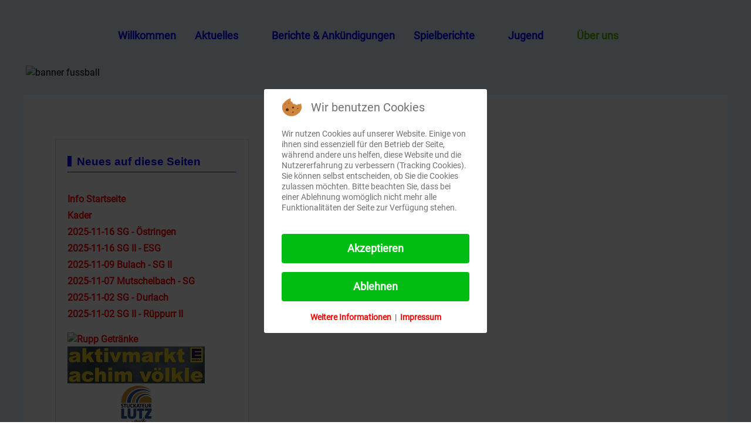

--- FILE ---
content_type: text/html; charset=utf-8
request_url: http://fussball.sg-stupferich.de/ueber-uns/kontakt
body_size: 10825
content:
<!DOCTYPE html>
<html lang="de-de" dir="ltr" data-bs-theme="light">


<head>
<script type="text/javascript">  (function(){    function blockCookies(disableCookies, disableLocal, disableSession){    if(disableCookies == 1){    if(!document.__defineGetter__){    Object.defineProperty(document, 'cookie',{    get: function(){ return ''; },    set: function(){ return true;}    });    }else{    var oldSetter = document.__lookupSetter__('cookie');    if(oldSetter) {    Object.defineProperty(document, 'cookie', {    get: function(){ return ''; },    set: function(v){    if(v.match(/reDimCookieHint\=/) || v.match(/92eceaf6a0699c7fdfb3b8beff47f260\=/)) {    oldSetter.call(document, v);    }    return true;    }    });    }    }    var cookies = document.cookie.split(';');    for (var i = 0; i < cookies.length; i++) {    var cookie = cookies[i];    var pos = cookie.indexOf('=');    var name = '';    if(pos > -1){    name = cookie.substr(0, pos);    }else{    name = cookie;    }    if(name.match(/reDimCookieHint/)) {    document.cookie = name + '=; expires=Thu, 01 Jan 1970 00:00:00 GMT';    }    }    }    if(disableLocal == 1){    window.localStorage.clear();    window.localStorage.__proto__ = Object.create(window.Storage.prototype);    window.localStorage.__proto__.setItem = function(){ return undefined; };    }    if(disableSession == 1){    window.sessionStorage.clear();    window.sessionStorage.__proto__ = Object.create(window.Storage.prototype);    window.sessionStorage.__proto__.setItem = function(){ return undefined; };    }    }    blockCookies(1,1,1);    }());    </script>


   <meta http-equiv="X-UA-Compatible" content="IE=edge" /><meta name="viewport" content="width=device-width, initial-scale=1" /><meta name="HandheldFriendly" content="true" /><meta name="mobile-web-app-capable" content="YES" /> <!-- document meta -->
   <meta charset="utf-8">
	<meta name="description" content="SG Stupferich, Abteilung Fussball">
	<meta name="generator" content="Joomla! - Open Source Content Management">
	<title>Kontakt</title>
	<link href="/ueber-uns/kontakt?format=feed&amp;type=rss" rel="alternate" type="application/rss+xml" title="Kontakt">
	<link href="/ueber-uns/kontakt?format=feed&amp;type=atom" rel="alternate" type="application/atom+xml" title="Kontakt">
<link href="/images/SG-total-240.png?a21087" rel="shortcut icon" type="image/png" sizes="any">
	<link href="https://use.fontawesome.com/releases/v7.0.0/css/all.css?a21087" rel="stylesheet">
	<link href="https://unpkg.com/lenis@1.3.8/dist/lenis.css?a21087" rel="stylesheet">
	<link href="/media/templates/site/tp_golf/css/compiled-9fc9e4b9fcc69b27e396533601594ca0.css?a21087" rel="stylesheet">
	<link href="/media/templates/site/tp_golf/css/compiled-c95c23dcba90a4ae662e38b7d0f884ff.css?a21087" rel="stylesheet">
	<link href="/media/vendor/joomla-custom-elements/css/joomla-alert.min.css?0.4.1" rel="stylesheet">
	<link href="/plugins/system/cookiehint/css/redimstyle.css?a21087" rel="stylesheet">
	<link href="/media/uikit4/css/uikit.min.css?a21087" rel="stylesheet">
	<link href="/media/plg_system_jcepro/site/css/content.min.css?86aa0286b6232c4a5b58f892ce080277" rel="stylesheet">
	<style>.sk-cube-grid{width:20px;height:20px;margin:0 auto}.sk-cube-grid .sk-cube{width:33.33%;height:33.33%;background-color:rgb(26, 164, 224);float:left;-webkit-animation:sk-cubeGridScaleDelay 1.3s infinite ease-in-out;animation:sk-cubeGridScaleDelay 1.3s infinite ease-in-out}.sk-cube-grid .sk-cube1{-webkit-animation-delay:.2s;animation-delay:.2s}.sk-cube-grid .sk-cube2{-webkit-animation-delay:.3s;animation-delay:.3s}.sk-cube-grid .sk-cube3{-webkit-animation-delay:.4s;animation-delay:.4s}.sk-cube-grid .sk-cube4{-webkit-animation-delay:.1s;animation-delay:.1s}.sk-cube-grid .sk-cube5{-webkit-animation-delay:.2s;animation-delay:.2s}.sk-cube-grid .sk-cube6{-webkit-animation-delay:.3s;animation-delay:.3s}.sk-cube-grid .sk-cube7{-webkit-animation-delay:0ms;animation-delay:0ms}.sk-cube-grid .sk-cube8{-webkit-animation-delay:.1s;animation-delay:.1s}.sk-cube-grid .sk-cube9{-webkit-animation-delay:.2s;animation-delay:.2s}@-webkit-keyframes sk-cubeGridScaleDelay{0%,100%,70%{-webkit-transform:scale3D(1,1,1);transform:scale3D(1,1,1)}35%{-webkit-transform:scale3D(0,0,1);transform:scale3D(0,0,1)}}@keyframes sk-cubeGridScaleDelay{0%,100%,70%{-webkit-transform:scale3D(1,1,1);transform:scale3D(1,1,1)}35%{-webkit-transform:scale3D(0,0,1);transform:scale3D(0,0,1)}}[data-bs-theme=dark] .sk-cube-grid .sk-cube{background-color:rgb(26, 164, 224);}#astroid-preloader{background:rgb(255, 255, 255);z-index: 99999;}[data-bs-theme=dark] #astroid-preloader{background:rgb(255, 255, 255);}</style>
	<style>@font-face { font-family: "Roboto"; src: url("http://fussball.sg-stupferich.de/media/templates/site/tp_golf/fonts/Roboto-Regular.ttf");}</style>
	<style>hr {border-top: 3px solid #0000ff}
#kader { 
    font-size: 10pt;
    line-height: 1.1em;}
h2 {font-style: italic;}
 a:link {
     color: red;
     font-weight: bold;
 }
 }

 a:visited {
     color: green;
 }

 a:hover {
     color: #00ff00;
     font-weight: bold;
 }</style>
	<style>#redim-cookiehint-modal {position: fixed; top: 0; bottom: 0; left: 0; right: 0; z-index: 99998; display: flex; justify-content : center; align-items : center;}</style>
<script src="/media/vendor/jquery/js/jquery.min.js?3.7.1"></script>
	<script type="application/json" class="joomla-script-options new">{"joomla.jtext":{"ERROR":"Fehler","MESSAGE":"Nachricht","NOTICE":"Hinweis","WARNING":"Warnung","JCLOSE":"Schließen","JOK":"OK","JOPEN":"Öffnen"},"system.paths":{"root":"","rootFull":"http:\/\/fussball.sg-stupferich.de\/","base":"","baseFull":"http:\/\/fussball.sg-stupferich.de\/"},"csrf.token":"ed3a077b5ed3dfb75ce4f31c08823b81","uikit4.defer":true}</script>
	<script src="/media/system/js/core.min.js?a3d8f8"></script>
	<script src="/media/vendor/webcomponentsjs/js/webcomponents-bundle.min.js?2.8.0" nomodule defer></script>
	<script src="/media/com_contact/js/contacts-list.min.js?f53819" type="module"></script>
	<script src="/media/astroid/js/jquery.easing.min.js?a21087"></script>
	<script src="/media/astroid/js/megamenu.min.js?a21087"></script>
	<script src="/media/astroid/js/jquery.hoverIntent.min.js?a21087"></script>
	<script src="/media/system/js/joomla-hidden-mail.min.js?80d9c7" type="module"></script>
	<script src="/media/astroid/js/offcanvas.min.js?a21087"></script>
	<script src="/media/astroid/js/mobilemenu.min.js?a21087"></script>
	<script src="https://unpkg.com/lenis@1.3.8/dist/lenis.min.js?a21087"></script>
	<script src="/media/vendor/bootstrap/js/button.min.js?5.3.8" type="module"></script>
	<script src="/media/vendor/bootstrap/js/carousel.min.js?5.3.8" type="module"></script>
	<script src="/media/vendor/bootstrap/js/collapse.min.js?5.3.8" type="module"></script>
	<script src="/media/vendor/bootstrap/js/dropdown.min.js?5.3.8" type="module"></script>
	<script src="/media/vendor/bootstrap/js/tab.min.js?5.3.8" type="module"></script>
	<script src="/media/astroid/js/script.min.js?a21087"></script>
	<script src="/media/system/js/messages.min.js?9a4811" type="module"></script>
	<script src="/media/uikit4/js/uikit.min.js?a21087"></script>
	<script src="/media/uikit4/js/uikit-icons.min.js?a21087"></script>
	<script>const initSmoothScrollingGSAP = () => {const lenis = new Lenis({duration: 0.367});lenis.on('scroll', ScrollTrigger.update);gsap.ticker.add((time)=>{lenis.raf(time * 1000)});gsap.ticker.lagSmoothing(0);};const initSmoothScrolling = () => {const lenis = new Lenis({duration: 0.367});function raf(time) {lenis.raf(time);requestAnimationFrame(raf);}requestAnimationFrame(raf);};if (typeof ScrollTrigger !== 'undefined') {initSmoothScrollingGSAP()} else {initSmoothScrolling()}</script>
	<script>var TEMPLATE_HASH = "89a3cdcc4f7b6fe11ee036f6606b82b7", ASTROID_COLOR_MODE ="light";</script>
 <!-- joomla head -->
    <!-- head styles -->
    <!-- head scripts -->
</head> <!-- document head -->

<body class="site astroid-framework com-contact view-category layout-default itemid-105 guest-user astroid-header-stacked-center kontakt-alias tp-style-14 de-DE ltr">
   <div id="astroid-preloader" class="d-flex align-items-center justify-content-center position-fixed top-0 start-0 bottom-0 end-0">
   <div class="sk-cube-grid"> <div class="sk-cube sk-cube1"></div><div class="sk-cube sk-cube2"></div><div class="sk-cube sk-cube3"></div><div class="sk-cube sk-cube4"></div><div class="sk-cube sk-cube5"></div><div class="sk-cube sk-cube6"></div><div class="sk-cube sk-cube7"></div><div class="sk-cube sk-cube8"></div><div class="sk-cube sk-cube9"></div></div></div><button type="button" title="Back to Top" id="astroid-backtotop" class="btn rounded hideonsm hideonxs" ><i class="fas fa-arrow-up"></i></button><!-- astroid container -->
<div class="astroid-container">
        <!-- astroid content -->
    <div class="astroid-content">
                <!-- astroid layout -->
        <div class="astroid-layout astroid-layout-boxed">
                        <!-- astroid wrapper -->
            <div class="astroid-wrapper">
                                <div class="astroid-section astroid-header-section" id="hs-i0r950axa"><div class="container"><div class="astroid-row row" id="ar-rruz47iv5"><div class="astroid-column col-lg-12 col-md-12 col-sm-12 col-12" id="ac-m3l819ab3"><div class="astroid-module-position" id="h-tmj7xjtce"><header id="astroid-header" class="astroid-header astroid-stacked-header astroid-stacked-center-header">
   <div class="d-flex">
      <div class="header-stacked-section d-flex justify-content-between flex-column w-100">
         <div class="w-100 d-flex justify-content-center"><div class="d-flex d-lg-none justify-content-start"><div class="header-mobilemenu-trigger burger-menu-button align-self-center" data-offcanvas="#astroid-mobilemenu" data-effect="mobilemenu-slide"><button aria-label="Mobile Menu Toggle" class="button" type="button"><span class="box"><span class="inner"><span class="visually-hidden">Mobile Menu Toggle</span></span></span></button></div></div>            <div class="min-w-30 d-lg-none"></div></div>                 <div data-megamenu data-megamenu-class=".has-megamenu" data-megamenu-content-class=".megamenu-container" data-dropdown-arrow="true" data-header-offset="true" data-transition-speed="300" data-megamenu-animation="fade" data-easing="linear" data-astroid-trigger="hover" data-megamenu-submenu-class=".nav-submenu" class="astroid-stacked-center-menu w-100 d-none d-lg-flex justify-content-center pt-3">
                     <nav class=" astroid-nav-wraper align-self-center px-2 d-none d-lg-block w-100" aria-label="stacked menu"><ul class="nav astroid-nav justify-content-center d-flex align-items-center"><li data-position="right" class="nav-item nav-item-id-376 nav-item-level-1"><!--menu link starts-->
<a href="/willkommen" title="Willkommen" class="as-menu-item nav-link-item-id-376 nav-link item-link-component item-level-1" data-drop-action="hover">
   <span class="nav-title">
                                          <span class="nav-title-text">Willkommen</span>                              </span>
   </a>
<!--menu link ends--></li><li data-position="right" class="nav-item nav-item-id-118 nav-item-level-1 nav-item-default nav-item-deeper nav-item-parent has-megamenu nav-item-dropdown"><!--menu link starts-->
<a href="/" title="Aktuelles" class="as-menu-item nav-link-item-id-118 nav-link megamenu-item-link item-link-component item-level-1" data-drop-action="hover">
   <span class="nav-title">
                                          <span class="nav-title-text">Aktuelles</span>                                                <i class="fas fa-chevron-down nav-item-caret"></i>
                  </span>
   </a>
<!--menu link ends--><div class="megamenu-container nav-submenu-container nav-item-level-1"><ul class="nav-submenu" style="width:250px"><li data-position="right" class="nav-item-submenu nav-item-id-377 nav-item-level-2"><!--menu link starts-->
<a href="https://www.sg-stupferich.de/doku/sportechos/Dezember%202023/" title="Das aktuelle Sportecho" class="as-menu-item nav-link-item-id-377 item-link-url item-level-2" target="_blank" rel="noopener noreferrer" data-drop-action="hover">
   <span class="nav-title">
                                          <span class="nav-title-text">Das aktuelle Sportecho</span>                              </span>
   </a>
<!--menu link ends--></li></ul></div></li><li data-position="right" class="nav-item nav-item-id-282 nav-item-level-1"><!--menu link starts-->
<a href="/berichte-ankuendigungen" title="Berichte &amp; Ankündigungen" class="as-menu-item nav-link-item-id-282 nav-link item-link-component item-level-1" data-drop-action="hover">
   <span class="nav-title">
                                          <span class="nav-title-text">Berichte &amp; Ankündigungen</span>                              </span>
   </a>
<!--menu link ends--></li><li data-position="right" class="nav-item nav-item-id-144 nav-item-level-1 nav-item-deeper nav-item-parent has-megamenu nav-item-dropdown"><!--menu link starts-->
<a href="#" title="Spielberichte" class="as-menu-item nav-link-item-id-144 nav-link megamenu-item-link item-link-url item-level-1" data-drop-action="hover">
   <span class="nav-title">
                                          <span class="nav-title-text">Spielberichte</span>                                                <i class="fas fa-chevron-down nav-item-caret"></i>
                  </span>
   </a>
<!--menu link ends--><div class="megamenu-container nav-submenu-container nav-item-level-1"><ul class="nav-submenu" style="width:320px"><li data-position="right" class="nav-item-submenu nav-item-id-113 nav-item-level-2"><!--menu link starts-->
<a href="/spielberichte/1-mannschaft" title="1. Mannschaft" class="as-menu-item nav-link-item-id-113 item-link-component item-level-2" data-drop-action="hover">
   <span class="nav-title">
                                          <span class="nav-title-text">1. Mannschaft</span>                              </span>
   </a>
<!--menu link ends--></li><li data-position="right" class="nav-item-submenu nav-item-id-114 nav-item-level-2"><!--menu link starts-->
<a href="/spielberichte/2-mannschaft" title="2. Mannschaft" class="as-menu-item nav-link-item-id-114 item-link-component item-level-2" data-drop-action="hover">
   <span class="nav-title">
                                          <span class="nav-title-text">2. Mannschaft</span>                              </span>
   </a>
<!--menu link ends--></li><li data-position="right" class="nav-item-submenu nav-item-id-127 nav-item-level-2"><!--menu link starts-->
<a href="/spielberichte/alte-herren" title="Alte Herren" class="as-menu-item nav-link-item-id-127 item-link-component item-level-2" data-drop-action="hover">
   <span class="nav-title">
                                          <span class="nav-title-text">Alte Herren</span>                              </span>
   </a>
<!--menu link ends--></li></ul></div></li><li data-position="right" class="nav-item nav-item-id-142 nav-item-level-1 nav-item-deeper nav-item-parent has-megamenu nav-item-dropdown"><!--menu link starts-->
<a href="#" title="Jugend" class="as-menu-item nav-link-item-id-142 nav-link megamenu-item-link item-link-url item-level-1" data-drop-action="hover">
   <span class="nav-title">
                                          <span class="nav-title-text">Jugend</span>                                                <i class="fas fa-chevron-down nav-item-caret"></i>
                  </span>
   </a>
<!--menu link ends--><div class="megamenu-container nav-submenu-container nav-item-level-1"><ul class="nav-submenu" style="width:320px"><li data-position="right" class="nav-item-submenu nav-item-id-116 nav-item-level-2"><!--menu link starts-->
<a href="/jugend/a-jugend" title="A-Jugend" class="as-menu-item nav-link-item-id-116 item-link-component item-level-2" data-drop-action="hover">
   <span class="nav-title">
                                          <span class="nav-title-text">A-Jugend</span>                              </span>
   </a>
<!--menu link ends--></li><li data-position="right" class="nav-item-submenu nav-item-id-117 nav-item-level-2"><!--menu link starts-->
<a href="/jugend/b-jugend" title="B-Jugend" class="as-menu-item nav-link-item-id-117 item-link-component item-level-2" data-drop-action="hover">
   <span class="nav-title">
                                          <span class="nav-title-text">B-Jugend</span>                              </span>
   </a>
<!--menu link ends--></li><li data-position="right" class="nav-item-submenu nav-item-id-121 nav-item-level-2"><!--menu link starts-->
<a href="/jugend/c-jugend" title="C-Jugend" class="as-menu-item nav-link-item-id-121 item-link-component item-level-2" data-drop-action="hover">
   <span class="nav-title">
                                          <span class="nav-title-text">C-Jugend</span>                              </span>
   </a>
<!--menu link ends--></li><li data-position="right" class="nav-item-submenu nav-item-id-122 nav-item-level-2"><!--menu link starts-->
<a href="/jugend/d-jugend" title="D-Jugend" class="as-menu-item nav-link-item-id-122 item-link-component item-level-2" data-drop-action="hover">
   <span class="nav-title">
                                          <span class="nav-title-text">D-Jugend</span>                              </span>
   </a>
<!--menu link ends--></li><li data-position="right" class="nav-item-submenu nav-item-id-123 nav-item-level-2"><!--menu link starts-->
<a href="/jugend/e-jugend" title="E-Jugend" class="as-menu-item nav-link-item-id-123 item-link-component item-level-2" data-drop-action="hover">
   <span class="nav-title">
                                          <span class="nav-title-text">E-Jugend</span>                              </span>
   </a>
<!--menu link ends--></li><li data-position="right" class="nav-item-submenu nav-item-id-124 nav-item-level-2"><!--menu link starts-->
<a href="/jugend/f-jugend" title="F-Jugend" class="as-menu-item nav-link-item-id-124 item-link-component item-level-2" data-drop-action="hover">
   <span class="nav-title">
                                          <span class="nav-title-text">F-Jugend</span>                              </span>
   </a>
<!--menu link ends--></li><li data-position="right" class="nav-item-submenu nav-item-id-125 nav-item-level-2"><!--menu link starts-->
<a href="/jugend/bambini" title="Bambini" class="as-menu-item nav-link-item-id-125 item-link-component item-level-2" data-drop-action="hover">
   <span class="nav-title">
                                          <span class="nav-title-text">Bambini</span>                              </span>
   </a>
<!--menu link ends--></li></ul></div></li><li data-position="right" class="nav-item nav-item-id-145 nav-item-level-1 nav-item-active nav-item-deeper nav-item-parent has-megamenu nav-item-dropdown"><!--menu link starts-->
<a href="#" title="Über uns" class="as-menu-item nav-link-item-id-145 nav-link active megamenu-item-link item-link-url item-level-1" data-drop-action="hover">
   <span class="nav-title">
                                          <span class="nav-title-text">Über uns</span>                                                <i class="fas fa-chevron-down nav-item-caret"></i>
                  </span>
   </a>
<!--menu link ends--><div class="megamenu-container nav-submenu-container nav-item-level-1"><ul class="nav-submenu" style="width:320px"><li data-position="right" class="nav-item-submenu nav-item-id-306 nav-item-level-2"><!--menu link starts-->
<a href="/ueber-uns/kader-aktuell" title="Kader - Aktuell" class="as-menu-item nav-link-item-id-306 item-link-component item-level-2" data-drop-action="hover">
   <span class="nav-title">
                                          <span class="nav-title-text">Kader - Aktuell</span>                              </span>
   </a>
<!--menu link ends--></li><li data-position="right" class="nav-item-submenu nav-item-id-305 nav-item-level-2"><!--menu link starts-->
<a href="/ueber-uns/abteilungsleitung" title="Abteilungsleitung" class="as-menu-item nav-link-item-id-305 item-link-component item-level-2" data-drop-action="hover">
   <span class="nav-title">
                                          <span class="nav-title-text">Abteilungsleitung</span>                              </span>
   </a>
<!--menu link ends--></li><li data-position="right" class="nav-item-submenu nav-item-id-459 nav-item-level-2"><!--menu link starts-->
<a href="/ueber-uns/schiedsrichter" title="Schiedsrichter " class="as-menu-item nav-link-item-id-459 item-link-component item-level-2" data-drop-action="hover">
   <span class="nav-title">
                                          <span class="nav-title-text">Schiedsrichter </span>                              </span>
   </a>
<!--menu link ends--></li><li data-position="right" class="nav-item-submenu nav-item-id-137 nav-item-level-2"><!--menu link starts-->
<a href="/ueber-uns/presseschau" title="Presseschau" class="as-menu-item nav-link-item-id-137 item-link-component item-level-2" data-drop-action="hover">
   <span class="nav-title">
                                          <span class="nav-title-text">Presseschau</span>                              </span>
   </a>
<!--menu link ends--></li><li data-position="right" class="nav-item-submenu nav-item-id-105 nav-item-level-2 nav-item-current nav-item-active"><!--menu link starts-->
<a href="/ueber-uns/kontakt" title="Kontakt" class="as-menu-item nav-link-item-id-105 active item-link-component item-level-2" data-drop-action="hover">
   <span class="nav-title">
                                          <span class="nav-title-text">Kontakt</span>                              </span>
   </a>
<!--menu link ends--></li><li data-position="right" class="nav-item-submenu nav-item-id-103 nav-item-level-2"><!--menu link starts-->
<a href="http://www.sg-stupferich.de" title="Zum Hauptverein" class="as-menu-item nav-link-item-id-103 item-link-url item-level-2" data-drop-action="hover">
   <span class="nav-title">
                                          <span class="nav-title-text">Zum Hauptverein</span>                              </span>
   </a>
<!--menu link ends--></li><li data-position="right" class="nav-item-submenu nav-item-id-153 nav-item-level-2"><!--menu link starts-->
<a href="/ueber-uns/archiv?catid[0]=14" title="Archiv " class="as-menu-item nav-link-item-id-153 item-link-component item-level-2" data-drop-action="hover">
   <span class="nav-title">
                                          <span class="nav-title-text">Archiv </span>                              </span>
   </a>
<!--menu link ends--></li></ul></div></li></ul></nav>                 </div>
                 <div class="w-100 header-block-item d-none d-lg-flex justify-content-center py-3"><img src="https://www.sg-stupferich.de/images/2025/SG_Stupferich_Kopf_Fussball.png" alt="banner fussball" float="right" width="100%" /></div>      </div>
   </div>
</header><!-- header starts -->
<header id="astroid-sticky-header" class="astroid-header astroid-header-sticky header-sticky-desktop header-static-mobile header-static-tablet d-none" data-megamenu data-megamenu-class=".has-megamenu" data-megamenu-content-class=".megamenu-container" data-dropdown-arrow="true" data-header-offset="true" data-transition-speed="300" data-megamenu-animation="fade" data-easing="linear" data-astroid-trigger="hover" data-megamenu-submenu-class=".nav-submenu">
   <div class="container d-flex flex-row justify-content-between">
      <div class="d-flex d-lg-none justify-content-start"><div class="header-mobilemenu-trigger burger-menu-button align-self-center" data-offcanvas="#astroid-mobilemenu" data-effect="mobilemenu-slide"><button aria-label="Mobile Menu Toggle" class="button" type="button"><span class="box"><span class="inner"><span class="visually-hidden">Mobile Menu Toggle</span></span></span></button></div></div>      <div class="header-left-section d-flex justify-content-start">
                                   </div>
                <div class="min-w-30 d-lg-none"></div>
            <div class="header-center-section d-none d-lg-flex justify-content-center flex-lg-grow-1"><nav class=" astroid-nav-wraper align-self-center px-3 d-none d-lg-block mx-auto" aria-label="sticky menu"><ul class="nav astroid-nav d-none d-lg-flex"><li data-position="right" class="nav-item nav-item-id-376 nav-item-level-1"><!--menu link starts-->
<a href="/willkommen" title="Willkommen" class="as-menu-item nav-link-item-id-376 nav-link item-link-component item-level-1" data-drop-action="hover">
   <span class="nav-title">
                                          <span class="nav-title-text">Willkommen</span>                              </span>
   </a>
<!--menu link ends--></li><li data-position="right" class="nav-item nav-item-id-118 nav-item-level-1 nav-item-default nav-item-deeper nav-item-parent has-megamenu nav-item-dropdown"><!--menu link starts-->
<a href="/" title="Aktuelles" class="as-menu-item nav-link-item-id-118 nav-link megamenu-item-link item-link-component item-level-1" data-drop-action="hover">
   <span class="nav-title">
                                          <span class="nav-title-text">Aktuelles</span>                                                <i class="fas fa-chevron-down nav-item-caret"></i>
                  </span>
   </a>
<!--menu link ends--><div class="megamenu-container nav-submenu-container nav-item-level-1"><ul class="nav-submenu" style="width:250px"><li data-position="right" class="nav-item-submenu nav-item-id-377 nav-item-level-2"><!--menu link starts-->
<a href="https://www.sg-stupferich.de/doku/sportechos/Dezember%202023/" title="Das aktuelle Sportecho" class="as-menu-item nav-link-item-id-377 item-link-url item-level-2" target="_blank" rel="noopener noreferrer" data-drop-action="hover">
   <span class="nav-title">
                                          <span class="nav-title-text">Das aktuelle Sportecho</span>                              </span>
   </a>
<!--menu link ends--></li></ul></div></li><li data-position="right" class="nav-item nav-item-id-282 nav-item-level-1"><!--menu link starts-->
<a href="/berichte-ankuendigungen" title="Berichte &amp; Ankündigungen" class="as-menu-item nav-link-item-id-282 nav-link item-link-component item-level-1" data-drop-action="hover">
   <span class="nav-title">
                                          <span class="nav-title-text">Berichte &amp; Ankündigungen</span>                              </span>
   </a>
<!--menu link ends--></li><li data-position="right" class="nav-item nav-item-id-144 nav-item-level-1 nav-item-deeper nav-item-parent has-megamenu nav-item-dropdown"><!--menu link starts-->
<a href="#" title="Spielberichte" class="as-menu-item nav-link-item-id-144 nav-link megamenu-item-link item-link-url item-level-1" data-drop-action="hover">
   <span class="nav-title">
                                          <span class="nav-title-text">Spielberichte</span>                                                <i class="fas fa-chevron-down nav-item-caret"></i>
                  </span>
   </a>
<!--menu link ends--><div class="megamenu-container nav-submenu-container nav-item-level-1"><ul class="nav-submenu" style="width:320px"><li data-position="right" class="nav-item-submenu nav-item-id-113 nav-item-level-2"><!--menu link starts-->
<a href="/spielberichte/1-mannschaft" title="1. Mannschaft" class="as-menu-item nav-link-item-id-113 item-link-component item-level-2" data-drop-action="hover">
   <span class="nav-title">
                                          <span class="nav-title-text">1. Mannschaft</span>                              </span>
   </a>
<!--menu link ends--></li><li data-position="right" class="nav-item-submenu nav-item-id-114 nav-item-level-2"><!--menu link starts-->
<a href="/spielberichte/2-mannschaft" title="2. Mannschaft" class="as-menu-item nav-link-item-id-114 item-link-component item-level-2" data-drop-action="hover">
   <span class="nav-title">
                                          <span class="nav-title-text">2. Mannschaft</span>                              </span>
   </a>
<!--menu link ends--></li><li data-position="right" class="nav-item-submenu nav-item-id-127 nav-item-level-2"><!--menu link starts-->
<a href="/spielberichte/alte-herren" title="Alte Herren" class="as-menu-item nav-link-item-id-127 item-link-component item-level-2" data-drop-action="hover">
   <span class="nav-title">
                                          <span class="nav-title-text">Alte Herren</span>                              </span>
   </a>
<!--menu link ends--></li></ul></div></li><li data-position="right" class="nav-item nav-item-id-142 nav-item-level-1 nav-item-deeper nav-item-parent has-megamenu nav-item-dropdown"><!--menu link starts-->
<a href="#" title="Jugend" class="as-menu-item nav-link-item-id-142 nav-link megamenu-item-link item-link-url item-level-1" data-drop-action="hover">
   <span class="nav-title">
                                          <span class="nav-title-text">Jugend</span>                                                <i class="fas fa-chevron-down nav-item-caret"></i>
                  </span>
   </a>
<!--menu link ends--><div class="megamenu-container nav-submenu-container nav-item-level-1"><ul class="nav-submenu" style="width:320px"><li data-position="right" class="nav-item-submenu nav-item-id-116 nav-item-level-2"><!--menu link starts-->
<a href="/jugend/a-jugend" title="A-Jugend" class="as-menu-item nav-link-item-id-116 item-link-component item-level-2" data-drop-action="hover">
   <span class="nav-title">
                                          <span class="nav-title-text">A-Jugend</span>                              </span>
   </a>
<!--menu link ends--></li><li data-position="right" class="nav-item-submenu nav-item-id-117 nav-item-level-2"><!--menu link starts-->
<a href="/jugend/b-jugend" title="B-Jugend" class="as-menu-item nav-link-item-id-117 item-link-component item-level-2" data-drop-action="hover">
   <span class="nav-title">
                                          <span class="nav-title-text">B-Jugend</span>                              </span>
   </a>
<!--menu link ends--></li><li data-position="right" class="nav-item-submenu nav-item-id-121 nav-item-level-2"><!--menu link starts-->
<a href="/jugend/c-jugend" title="C-Jugend" class="as-menu-item nav-link-item-id-121 item-link-component item-level-2" data-drop-action="hover">
   <span class="nav-title">
                                          <span class="nav-title-text">C-Jugend</span>                              </span>
   </a>
<!--menu link ends--></li><li data-position="right" class="nav-item-submenu nav-item-id-122 nav-item-level-2"><!--menu link starts-->
<a href="/jugend/d-jugend" title="D-Jugend" class="as-menu-item nav-link-item-id-122 item-link-component item-level-2" data-drop-action="hover">
   <span class="nav-title">
                                          <span class="nav-title-text">D-Jugend</span>                              </span>
   </a>
<!--menu link ends--></li><li data-position="right" class="nav-item-submenu nav-item-id-123 nav-item-level-2"><!--menu link starts-->
<a href="/jugend/e-jugend" title="E-Jugend" class="as-menu-item nav-link-item-id-123 item-link-component item-level-2" data-drop-action="hover">
   <span class="nav-title">
                                          <span class="nav-title-text">E-Jugend</span>                              </span>
   </a>
<!--menu link ends--></li><li data-position="right" class="nav-item-submenu nav-item-id-124 nav-item-level-2"><!--menu link starts-->
<a href="/jugend/f-jugend" title="F-Jugend" class="as-menu-item nav-link-item-id-124 item-link-component item-level-2" data-drop-action="hover">
   <span class="nav-title">
                                          <span class="nav-title-text">F-Jugend</span>                              </span>
   </a>
<!--menu link ends--></li><li data-position="right" class="nav-item-submenu nav-item-id-125 nav-item-level-2"><!--menu link starts-->
<a href="/jugend/bambini" title="Bambini" class="as-menu-item nav-link-item-id-125 item-link-component item-level-2" data-drop-action="hover">
   <span class="nav-title">
                                          <span class="nav-title-text">Bambini</span>                              </span>
   </a>
<!--menu link ends--></li></ul></div></li><li data-position="right" class="nav-item nav-item-id-145 nav-item-level-1 nav-item-active nav-item-deeper nav-item-parent has-megamenu nav-item-dropdown"><!--menu link starts-->
<a href="#" title="Über uns" class="as-menu-item nav-link-item-id-145 nav-link active megamenu-item-link item-link-url item-level-1" data-drop-action="hover">
   <span class="nav-title">
                                          <span class="nav-title-text">Über uns</span>                                                <i class="fas fa-chevron-down nav-item-caret"></i>
                  </span>
   </a>
<!--menu link ends--><div class="megamenu-container nav-submenu-container nav-item-level-1"><ul class="nav-submenu" style="width:320px"><li data-position="right" class="nav-item-submenu nav-item-id-306 nav-item-level-2"><!--menu link starts-->
<a href="/ueber-uns/kader-aktuell" title="Kader - Aktuell" class="as-menu-item nav-link-item-id-306 item-link-component item-level-2" data-drop-action="hover">
   <span class="nav-title">
                                          <span class="nav-title-text">Kader - Aktuell</span>                              </span>
   </a>
<!--menu link ends--></li><li data-position="right" class="nav-item-submenu nav-item-id-305 nav-item-level-2"><!--menu link starts-->
<a href="/ueber-uns/abteilungsleitung" title="Abteilungsleitung" class="as-menu-item nav-link-item-id-305 item-link-component item-level-2" data-drop-action="hover">
   <span class="nav-title">
                                          <span class="nav-title-text">Abteilungsleitung</span>                              </span>
   </a>
<!--menu link ends--></li><li data-position="right" class="nav-item-submenu nav-item-id-459 nav-item-level-2"><!--menu link starts-->
<a href="/ueber-uns/schiedsrichter" title="Schiedsrichter " class="as-menu-item nav-link-item-id-459 item-link-component item-level-2" data-drop-action="hover">
   <span class="nav-title">
                                          <span class="nav-title-text">Schiedsrichter </span>                              </span>
   </a>
<!--menu link ends--></li><li data-position="right" class="nav-item-submenu nav-item-id-137 nav-item-level-2"><!--menu link starts-->
<a href="/ueber-uns/presseschau" title="Presseschau" class="as-menu-item nav-link-item-id-137 item-link-component item-level-2" data-drop-action="hover">
   <span class="nav-title">
                                          <span class="nav-title-text">Presseschau</span>                              </span>
   </a>
<!--menu link ends--></li><li data-position="right" class="nav-item-submenu nav-item-id-105 nav-item-level-2 nav-item-current nav-item-active"><!--menu link starts-->
<a href="/ueber-uns/kontakt" title="Kontakt" class="as-menu-item nav-link-item-id-105 active item-link-component item-level-2" data-drop-action="hover">
   <span class="nav-title">
                                          <span class="nav-title-text">Kontakt</span>                              </span>
   </a>
<!--menu link ends--></li><li data-position="right" class="nav-item-submenu nav-item-id-103 nav-item-level-2"><!--menu link starts-->
<a href="http://www.sg-stupferich.de" title="Zum Hauptverein" class="as-menu-item nav-link-item-id-103 item-link-url item-level-2" data-drop-action="hover">
   <span class="nav-title">
                                          <span class="nav-title-text">Zum Hauptverein</span>                              </span>
   </a>
<!--menu link ends--></li><li data-position="right" class="nav-item-submenu nav-item-id-153 nav-item-level-2"><!--menu link starts-->
<a href="/ueber-uns/archiv?catid[0]=14" title="Archiv " class="as-menu-item nav-link-item-id-153 item-link-component item-level-2" data-drop-action="hover">
   <span class="nav-title">
                                          <span class="nav-title-text">Archiv </span>                              </span>
   </a>
<!--menu link ends--></li></ul></div></li></ul></nav></div>         </div>
</header>
<!-- header ends --></div></div></div></div></div><div class="astroid-section astroid-component-section" id="inhalt"><div class="container"><div class="astroid-row row" id="ar-1528971561366"><div class="astroid-column col-lg-4 col-md-12 col-sm-12 col-12" id="ac-1530100662663"><div class="astroid-module-position headline-border-primary headline-bullet border  hideonxs hideonsm hideonmd" id="sl-t4ejuea5n"><div class="toolbar-left-position moduletable ">
            <h4 class="module-title">Neues auf diese Seiten</h4>        <ul class="mod-articleslatest latestnews mod-list">
    <li itemscope itemtype="https://schema.org/Article">
        <a href="/667-info-startseite" itemprop="url">
            <span itemprop="name">
                Info Startseite            </span>
        </a>
    </li>
    <li itemscope itemtype="https://schema.org/Article">
        <a href="/ueber-uns/kader-aktuell" itemprop="url">
            <span itemprop="name">
                Kader            </span>
        </a>
    </li>
    <li itemscope itemtype="https://schema.org/Article">
        <a href="/spielberichte/1-mannschaft/971-2025-11-16-sg-oestringen" itemprop="url">
            <span itemprop="name">
                2025-11-16 SG - Östringen            </span>
        </a>
    </li>
    <li itemscope itemtype="https://schema.org/Article">
        <a href="/spielberichte/2-mannschaft/970-2025-11-16-sg-ii-esg" itemprop="url">
            <span itemprop="name">
                2025-11-16 SG II - ESG            </span>
        </a>
    </li>
    <li itemscope itemtype="https://schema.org/Article">
        <a href="/spielberichte/2-mannschaft/969-2025-11-09-bulach-sg-ii" itemprop="url">
            <span itemprop="name">
                2025-11-09 Bulach - SG II            </span>
        </a>
    </li>
    <li itemscope itemtype="https://schema.org/Article">
        <a href="/spielberichte/1-mannschaft/968-2025-11-07-mutschelbach-sg" itemprop="url">
            <span itemprop="name">
                2025-11-07 Mutschelbach - SG            </span>
        </a>
    </li>
    <li itemscope itemtype="https://schema.org/Article">
        <a href="/spielberichte/1-mannschaft/967-2025-11-02-sg-durlach" itemprop="url">
            <span itemprop="name">
                2025-11-02 SG - Durlach            </span>
        </a>
    </li>
    <li itemscope itemtype="https://schema.org/Article">
        <a href="/spielberichte/2-mannschaft/966-2025-11-02-sg-ii-rueppurr-ii" itemprop="url">
            <span itemprop="name">
                2025-11-02 SG II - Rüppurr II            </span>
        </a>
    </li>
</ul>
</div><div class="toolbar-left-position moduletable ">
        <div class="mod-banners bannergroup">

    <div class="mod-banners__item banneritem">
                                                                                                                                                                                                                                                                                                                                                                <a
                            href="/component/banners/click/62" target="_blank" rel="noopener noreferrer"
                            title="Rupp Getraenke">
                            <img src="https://www.sg-stupferich.de/images/banners/half_banners/logo rupp.jpg" alt="Rupp Getränke">                        </a>
                                                            </div>
    <div class="mod-banners__item banneritem">
                                                                                                                                                                                                                                                                                                                                                                <a
                            href="/component/banners/click/15" target="_blank" rel="noopener noreferrer"
                            title="Edeka Aktivmarkt Völkle">
                            <img src="http://fussball.sg-stupferich.de/images/banners/half_banners/Voelkle.jpg" alt="Edeka Aktivmarkt Völkle">                        </a>
                                                            </div>
    <div class="mod-banners__item banneritem">
                                                                                                                                                                                                                                                                                            <img src="http://fussball.sg-stupferich.de/images/banners/half_banners/Stukkateur_Lutz.jpg" alt="Viktor Lutz Stuckateurbetrieb">                                        </div>
    <div class="mod-banners__item banneritem">
                                                                                                                                                                                                                                                                                            <img src="http://fussball.sg-stupferich.de/images/banners/half_banners/Milovac_Maschinenbau.jpg" alt="Milovac Maschinenbau GmbH">                                        </div>
    <div class="mod-banners__item banneritem">
                                                                                                                                                                                                                                                                                                                                                                <a
                            href="/component/banners/click/38" target="_blank" rel="noopener noreferrer"
                            title="mct GmbH">
                            <img src="http://fussball.sg-stupferich.de/images/banners/half_banners/MCT.jpg" alt="mct GmbH">                        </a>
                                                            </div>
    <div class="mod-banners__item banneritem">
                                                                                                                                                                                                                                                                                                                                                                <a
                            href="/component/banners/click/32" target="_blank" rel="noopener noreferrer"
                            title="Konstandin GmbH">
                            <img src="http://fussball.sg-stupferich.de/images/banners/half_banners/Konstandin_GmbH.jpg" alt="Konstandin GmbH">                        </a>
                                                            </div>
    <div class="mod-banners__item banneritem">
                                                                                                                                                                                                                                                                                                                                                                                                    <a
                            href="/component/banners/click/4" target="_blank" rel="noopener noreferrer"
                            title="Autohaus Brenk GmbH">
                            <img src="http://fussball.sg-stupferich.de/images/banners/half_banners/Autohaus_Brenk.jpg" alt="Autohaus Brenk" width="240">                        </a>
                                                            </div>
    <div class="mod-banners__item banneritem">
                                                                                                                                                                                                                                                                                                                                                                <a
                            href="/component/banners/click/28" target="_blank" rel="noopener noreferrer"
                            title="Hotel Sonne">
                            <img src="http://fussball.sg-stupferich.de/images/banners/half_banners/Hotel_Sonne.jpg" alt="Hotel Sonne">                        </a>
                                                            </div>

</div>
</div></div></div><div class="astroid-column col-lg-4 col-md-12 col-sm-12 col-12 col-lg-8" id="ac-1528971561366"><div class="astroid-message" id="m-1528971711775"><div id="system-message-container" aria-live="polite"></div>
</div><div class="astroid-component" id="ca-1529739248826"><main class="astroid-component-area">
   
<div class="com-contact-category">
    <div class="contact-category">
    
            <h1>
            Abteilungsvorstand        </h1>
        
                
            <div class="category-desc">
                                                        </div>
        <div class="com-contact-category__items">
    <form action="http://fussball.sg-stupferich.de/ueber-uns/kontakt" method="post" name="adminForm" id="adminForm">
                    <div class="com-contact-category__filter btn-group">
                <label class="filter-search-lbl visually-hidden" for="filter-search">
                    Titel Filter                </label>
                <input
                    type="text"
                    name="filter-search"
                    id="filter-search"
                    value=""
                    class="inputbox" onchange="document.adminForm.submit();"
                    placeholder="Titel Filter"
                >
                <button type="submit" name="filter_submit" class="btn btn-primary">Filter</button>
                <button type="reset" name="filter-clear-button" class="btn btn-secondary">Zurücksetzen</button>
            </div>
        
        
                    <div class="row row-cols-lg-3 row-cols-md-2 row-cols-1 gy-5 gx-lg-5">
                                <div>
                    <div class="card card-default">
                                                <div class="card-body">
                                                        <h5 class="card-title">
                                <a href="/ueber-uns/kontakt/3-joerg-zimmermann">Jörg Zimmermann</a>
                            </h5>
                                                            <div class="card-subtitle text-body-secondary">Abteilungsverwaltung</div>
                                                                                                                                                                                                                            </div>
                        <ul class="list-group list-group-flush">
                                                                                                                                                                                                                                                            <li class="list-group-item"></li>                        </ul>
                                            </div>
                </div>
                            </div>
        
        
                    <div class="com-contact-category__pagination w-100">
                                    <p class="com-contact-category__counter counter float-end pt-3 pe-2">
                                            </p>
                
                            </div>
                <div>
            <input type="hidden" name="filter_order" value="ordering">
            <input type="hidden" name="filter_order_Dir" value="ASC">
        </div>
    </form>
</div>

    </div>
</div>

</main></div></div></div></div></div><div class="astroid-section astroid-footer-section border-top" id="f-oel6e1bpp"><div class="container"><div class="astroid-row row" id="ar-pn9wa1b0i"><div class="astroid-column col-lg-12 col-md-12 col-sm-12 col-12" id="ac-y0qc1ag4p"><div class="astroid-module-position" id="f1c-qe89el34j"><div class="footer-1-position moduletable ">
        
<div id="mod-custom97" class="mod-custom custom">
    <h3 style="text-align: center;"><strong><a href="/1-impressum" target="_blank">Impressum &nbsp;</a><span style="color: #ffffff;">---</span>&nbsp;<a href="https://www.sg-stupferich.de/index.php/74-datenschutzerklaerung" target="_blank" rel="noopener" title="Datenschutzerklaerung">Datenschutzerklärung.</a>&nbsp;</strong></h3></div>
</div><div id="astroid-footer" class="astroid-footer"><div class="text-lg-center">© Fussballabteilung SG Stupferich 2026</div></div><div class="astroid-contact-info">
         <span class="astroid-contact-address">
                     <i class="fas fa-map-marker-alt"></i>
                           Zum Sportzentrum 3, 76228 Karlsruhe      </span>
   
         <span class="astroid-contact-phone">
                     <i class="fas fa-phone-alt"></i>
                           <a href="tel:0721473404">0721473404</a>
      </span>
   
   
         <span class="astroid-contact-email">
                     <i class="far fa-envelope"></i>
                            <joomla-hidden-mail  is-link="1" is-email="1" first="YnVlcm8=" last="c2ctc3R1cGZlcmljaC5kZQ==" text="YnVlcm9Ac2ctc3R1cGZlcmljaC5kZQ==" base="" >Diese E-Mail-Adresse ist vor Spambots geschützt! Zur Anzeige muss JavaScript eingeschaltet sein.</joomla-hidden-mail>      </span>
   
         <span class="astroid-contact-openhours">
                     <i class="far fa-clock"></i>
                        Dienstag, 15:30 - 18:00 Uhr      </span>
   </div></div></div></div></div></div>                            </div>
            <!-- end of astroid wrapper -->
                    </div>
        <!-- end of astroid layout -->
            </div>
    <!-- end of astroid content -->
    <div id="astroid-mobilemenu-wrap"><div class="astroid-mobilemenu d-none d-init dir-left" data-class-prefix="astroid-mobilemenu" id="astroid-mobilemenu">
   <div class="burger-menu-button active">
      <button aria-label="Mobile Menu Toggle" type="button" class="button close-offcanvas offcanvas-close-btn">
         <span class="box">
            <span class="inner"><span class="visually-hidden">Mobile Menu Toggle</span></span>
         </span>
      </button>
   </div>
   <ul class="astroid-mobile-menu d-none"><li class="nav-item nav-item-id-376 nav-item-level-1"><!--menu link starts-->
<a href="/willkommen" title="Willkommen" class="as-menu-item nav-link-item-id-376 nav-link item-link-component item-level-1" data-drop-action="hover">
   <span class="nav-title">
                                          <span class="nav-title-text">Willkommen</span>                              </span>
   </a>
<!--menu link ends--></li><li class="nav-item nav-item-id-118 nav-item-level-1 nav-item-default nav-item-deeper nav-item-parent has-megamenu nav-item-dropdown"><!--menu link starts-->
<a href="/" title="Aktuelles" class="as-menu-item nav-link-item-id-118 nav-link item-link-component item-level-1" data-drop-action="hover">
   <span class="nav-title">
                                          <span class="nav-title-text">Aktuelles</span>                              </span>
   </a>
<!--menu link ends--><ul class="nav-child list-group navbar-subnav level-1"><li class="nav-item-submenu nav-item-id-377 nav-item-level-2"><!--menu link starts-->
<a href="https://www.sg-stupferich.de/doku/sportechos/Dezember%202023/" title="Das aktuelle Sportecho" class="as-menu-item nav-link-item-id-377 nav-link item-link-url item-level-2" target="_blank" rel="noopener noreferrer" data-drop-action="hover">
   <span class="nav-title">
                                          <span class="nav-title-text">Das aktuelle Sportecho</span>                              </span>
   </a>
<!--menu link ends--></li></ul></li><li class="nav-item nav-item-id-282 nav-item-level-1"><!--menu link starts-->
<a href="/berichte-ankuendigungen" title="Berichte &amp; Ankündigungen" class="as-menu-item nav-link-item-id-282 nav-link item-link-component item-level-1" data-drop-action="hover">
   <span class="nav-title">
                                          <span class="nav-title-text">Berichte &amp; Ankündigungen</span>                              </span>
   </a>
<!--menu link ends--></li><li class="nav-item nav-item-id-144 nav-item-level-1 nav-item-deeper nav-item-parent has-megamenu nav-item-dropdown"><!--menu link starts-->
<a href="#" title="Spielberichte" class="as-menu-item nav-link-item-id-144 nav-link item-link-url item-level-1" data-drop-action="hover">
   <span class="nav-title">
                                          <span class="nav-title-text">Spielberichte</span>                              </span>
   </a>
<!--menu link ends--><ul class="nav-child list-group navbar-subnav level-1"><li class="nav-item-submenu nav-item-id-113 nav-item-level-2"><!--menu link starts-->
<a href="/spielberichte/1-mannschaft" title="1. Mannschaft" class="as-menu-item nav-link-item-id-113 nav-link item-link-component item-level-2" data-drop-action="hover">
   <span class="nav-title">
                                          <span class="nav-title-text">1. Mannschaft</span>                              </span>
   </a>
<!--menu link ends--></li><li class="nav-item-submenu nav-item-id-114 nav-item-level-2"><!--menu link starts-->
<a href="/spielberichte/2-mannschaft" title="2. Mannschaft" class="as-menu-item nav-link-item-id-114 nav-link item-link-component item-level-2" data-drop-action="hover">
   <span class="nav-title">
                                          <span class="nav-title-text">2. Mannschaft</span>                              </span>
   </a>
<!--menu link ends--></li><li class="nav-item-submenu nav-item-id-127 nav-item-level-2"><!--menu link starts-->
<a href="/spielberichte/alte-herren" title="Alte Herren" class="as-menu-item nav-link-item-id-127 nav-link item-link-component item-level-2" data-drop-action="hover">
   <span class="nav-title">
                                          <span class="nav-title-text">Alte Herren</span>                              </span>
   </a>
<!--menu link ends--></li></ul></li><li class="nav-item nav-item-id-142 nav-item-level-1 nav-item-deeper nav-item-parent has-megamenu nav-item-dropdown"><!--menu link starts-->
<a href="#" title="Jugend" class="as-menu-item nav-link-item-id-142 nav-link item-link-url item-level-1" data-drop-action="hover">
   <span class="nav-title">
                                          <span class="nav-title-text">Jugend</span>                              </span>
   </a>
<!--menu link ends--><ul class="nav-child list-group navbar-subnav level-1"><li class="nav-item-submenu nav-item-id-116 nav-item-level-2"><!--menu link starts-->
<a href="/jugend/a-jugend" title="A-Jugend" class="as-menu-item nav-link-item-id-116 nav-link item-link-component item-level-2" data-drop-action="hover">
   <span class="nav-title">
                                          <span class="nav-title-text">A-Jugend</span>                              </span>
   </a>
<!--menu link ends--></li><li class="nav-item-submenu nav-item-id-117 nav-item-level-2"><!--menu link starts-->
<a href="/jugend/b-jugend" title="B-Jugend" class="as-menu-item nav-link-item-id-117 nav-link item-link-component item-level-2" data-drop-action="hover">
   <span class="nav-title">
                                          <span class="nav-title-text">B-Jugend</span>                              </span>
   </a>
<!--menu link ends--></li><li class="nav-item-submenu nav-item-id-121 nav-item-level-2"><!--menu link starts-->
<a href="/jugend/c-jugend" title="C-Jugend" class="as-menu-item nav-link-item-id-121 nav-link item-link-component item-level-2" data-drop-action="hover">
   <span class="nav-title">
                                          <span class="nav-title-text">C-Jugend</span>                              </span>
   </a>
<!--menu link ends--></li><li class="nav-item-submenu nav-item-id-122 nav-item-level-2"><!--menu link starts-->
<a href="/jugend/d-jugend" title="D-Jugend" class="as-menu-item nav-link-item-id-122 nav-link item-link-component item-level-2" data-drop-action="hover">
   <span class="nav-title">
                                          <span class="nav-title-text">D-Jugend</span>                              </span>
   </a>
<!--menu link ends--></li><li class="nav-item-submenu nav-item-id-123 nav-item-level-2"><!--menu link starts-->
<a href="/jugend/e-jugend" title="E-Jugend" class="as-menu-item nav-link-item-id-123 nav-link item-link-component item-level-2" data-drop-action="hover">
   <span class="nav-title">
                                          <span class="nav-title-text">E-Jugend</span>                              </span>
   </a>
<!--menu link ends--></li><li class="nav-item-submenu nav-item-id-124 nav-item-level-2"><!--menu link starts-->
<a href="/jugend/f-jugend" title="F-Jugend" class="as-menu-item nav-link-item-id-124 nav-link item-link-component item-level-2" data-drop-action="hover">
   <span class="nav-title">
                                          <span class="nav-title-text">F-Jugend</span>                              </span>
   </a>
<!--menu link ends--></li><li class="nav-item-submenu nav-item-id-125 nav-item-level-2"><!--menu link starts-->
<a href="/jugend/bambini" title="Bambini" class="as-menu-item nav-link-item-id-125 nav-link item-link-component item-level-2" data-drop-action="hover">
   <span class="nav-title">
                                          <span class="nav-title-text">Bambini</span>                              </span>
   </a>
<!--menu link ends--></li></ul></li><li class="nav-item nav-item-id-145 nav-item-level-1 nav-item-active nav-item-deeper nav-item-parent has-megamenu nav-item-dropdown"><!--menu link starts-->
<a href="#" title="Über uns" class="as-menu-item nav-link-item-id-145 nav-link active item-link-url item-level-1" data-drop-action="hover">
   <span class="nav-title">
                                          <span class="nav-title-text">Über uns</span>                              </span>
   </a>
<!--menu link ends--><ul class="nav-child list-group navbar-subnav level-1"><li class="nav-item-submenu nav-item-id-306 nav-item-level-2"><!--menu link starts-->
<a href="/ueber-uns/kader-aktuell" title="Kader - Aktuell" class="as-menu-item nav-link-item-id-306 nav-link item-link-component item-level-2" data-drop-action="hover">
   <span class="nav-title">
                                          <span class="nav-title-text">Kader - Aktuell</span>                              </span>
   </a>
<!--menu link ends--></li><li class="nav-item-submenu nav-item-id-305 nav-item-level-2"><!--menu link starts-->
<a href="/ueber-uns/abteilungsleitung" title="Abteilungsleitung" class="as-menu-item nav-link-item-id-305 nav-link item-link-component item-level-2" data-drop-action="hover">
   <span class="nav-title">
                                          <span class="nav-title-text">Abteilungsleitung</span>                              </span>
   </a>
<!--menu link ends--></li><li class="nav-item-submenu nav-item-id-459 nav-item-level-2"><!--menu link starts-->
<a href="/ueber-uns/schiedsrichter" title="Schiedsrichter " class="as-menu-item nav-link-item-id-459 nav-link item-link-component item-level-2" data-drop-action="hover">
   <span class="nav-title">
                                          <span class="nav-title-text">Schiedsrichter </span>                              </span>
   </a>
<!--menu link ends--></li><li class="nav-item-submenu nav-item-id-137 nav-item-level-2"><!--menu link starts-->
<a href="/ueber-uns/presseschau" title="Presseschau" class="as-menu-item nav-link-item-id-137 nav-link item-link-component item-level-2" data-drop-action="hover">
   <span class="nav-title">
                                          <span class="nav-title-text">Presseschau</span>                              </span>
   </a>
<!--menu link ends--></li><li class="nav-item-submenu nav-item-id-105 nav-item-level-2 nav-item-current nav-item-active"><!--menu link starts-->
<a href="/ueber-uns/kontakt" title="Kontakt" class="as-menu-item nav-link-item-id-105 nav-link active item-link-component item-level-2" data-drop-action="hover">
   <span class="nav-title">
                                          <span class="nav-title-text">Kontakt</span>                              </span>
   </a>
<!--menu link ends--></li><li class="nav-item-submenu nav-item-id-103 nav-item-level-2"><!--menu link starts-->
<a href="http://www.sg-stupferich.de" title="Zum Hauptverein" class="as-menu-item nav-link-item-id-103 nav-link item-link-url item-level-2" data-drop-action="hover">
   <span class="nav-title">
                                          <span class="nav-title-text">Zum Hauptverein</span>                              </span>
   </a>
<!--menu link ends--></li><li class="nav-item-submenu nav-item-id-153 nav-item-level-2"><!--menu link starts-->
<a href="/ueber-uns/archiv?catid[0]=14" title="Archiv " class="as-menu-item nav-link-item-id-153 nav-link item-link-component item-level-2" data-drop-action="hover">
   <span class="nav-title">
                                          <span class="nav-title-text">Archiv </span>                              </span>
   </a>
<!--menu link ends--></li></ul></li></ul></div>
</div></div>
<!-- end of astroid container -->
   <!-- body and layout -->
    <!-- body scripts -->

<script type="text/javascript">   function cookiehintsubmitnoc(obj) {     if (confirm("Eine Ablehnung wird die Funktionen der Website beeinträchtigen. Möchten Sie wirklich ablehnen?")) {       document.cookie = 'reDimCookieHint=-1; expires=0; path=/';       cookiehintfadeOut(document.getElementById('redim-cookiehint-modal'));       return true;     } else {       return false;     }   } </script> <div id="redim-cookiehint-modal">   <div id="redim-cookiehint">     <div class="cookiehead">       <span class="headline">Wir benutzen Cookies</span>     </div>     <div class="cookiecontent">   <p>Wir nutzen Cookies auf unserer Website. Einige von ihnen sind essenziell für den Betrieb der Seite, während andere uns helfen, diese Website und die Nutzererfahrung zu verbessern (Tracking Cookies). Sie können selbst entscheiden, ob Sie die Cookies zulassen möchten. Bitte beachten Sie, dass bei einer Ablehnung womöglich nicht mehr alle Funktionalitäten der Seite zur Verfügung stehen.</p>    </div>     <div class="cookiebuttons">       <a id="cookiehintsubmit" onclick="return cookiehintsubmit(this);" href="http://fussball.sg-stupferich.de/ueber-uns/kontakt?rCH=2"         class="btn">Akzeptieren</a>           <a id="cookiehintsubmitno" onclick="return cookiehintsubmitnoc(this);" href="http://fussball.sg-stupferich.de/ueber-uns/kontakt?rCH=-2"           class="btn">Ablehnen</a>          <div class="text-center" id="cookiehintinfo">              <a target="_self" href="https://www.sg-stupferich.de/74-datenschutzerklaerung">Weitere Informationen</a>                  |                  <a target="_self" href="https://www.sg-stupferich.de/29-impressum">Impressum</a>            </div>      </div>     <div class="clr"></div>   </div> </div>     <script type="text/javascript">        if (!navigator.cookieEnabled) {         document.addEventListener("DOMContentLoaded", function (event) {           document.getElementById('redim-cookiehint-modal').remove();         });       }        function cookiehintfadeOut(el) {         el.style.opacity = 1;         (function fade() {           if ((el.style.opacity -= .1) < 0) {             el.style.display = "none";           } else {             requestAnimationFrame(fade);           }         })();       }             function cookiehintsubmit(obj) {         document.cookie = 'reDimCookieHint=1; expires=Mon, 01 Feb 2027 23:59:59 GMT;; path=/';         cookiehintfadeOut(document.getElementById('redim-cookiehint-modal'));         return true;       }        function cookiehintsubmitno(obj) {         document.cookie = 'reDimCookieHint=-1; expires=0; path=/';         cookiehintfadeOut(document.getElementById('redim-cookiehint-modal'));         return true;       }     </script>     
</body> <!-- document body -->

</html> <!-- document end -->

--- FILE ---
content_type: text/css
request_url: http://fussball.sg-stupferich.de/media/templates/site/tp_golf/css/compiled-c95c23dcba90a4ae662e38b7d0f884ff.css?a21087
body_size: 11185
content:
#astroid-backtotop{border-radius:4px !important;background:rgb(91, 179, 0);padding:10px;}#astroid-backtotop > i{font-size:20px;color:rgb(255, 255, 255);width:20px;height:20px;line-height:20px;text-align:center;}[data-bs-theme=dark] #astroid-backtotop{background:rgb(91, 179, 0);}[data-bs-theme=dark] #astroid-backtotop > i{color:rgb(255, 255, 255);}#ar-rruz47iv5{background-color:rgba(228, 242, 250, 1);}#hs-i0r950axa{background-color:rgba(226, 244, 250, 1);padding-top:10px;padding-bottom:10px}[data-bs-theme=dark] #hs-i0r950axa{background-color:rgba(14, 0, 0, 1);}#sl-t4ejuea5n{margin-top:20px;margin-bottom:20px;padding:20px 20px 20px 20px}#ac-1530100662663{padding-top:5px;padding-right:30px}#ac-1530100662663{padding-top:5px;padding-right:30px}#inhalt{background-color:rgb(255, 255, 255);padding:50px 30px 50px 30px}[data-bs-theme=dark] #inhalt{background-color:rgb(255, 255, 255);}#f1c-qe89el34j{padding-top:4px;padding-bottom:4px}#f-oel6e1bpp{background-color:rgb(68, 68, 68);color:rgb(255, 255, 255);padding-top:10px;padding-bottom:10px}#f-oel6e1bpp a{color:rgb(255, 255, 255);}[data-bs-theme=dark] #f-oel6e1bpp{background-color:rgb(68, 68, 68);color:rgb(255, 255, 255);}[data-bs-theme=dark] #f-oel6e1bpp a{color:rgb(255, 255, 255);}.mobilemenu-slide.astroid-mobilemenu{visibility:visible;-webkit-transform:translate3d(-100%, 0, 0);transform:translate3d(-100%, 0, 0);}.mobilemenu-slide.astroid-mobilemenu-open .mobilemenu-slide.astroid-mobilemenu {visibility:visible;-webkit-transform:translate3d(0, 0, 0);transform:translate3d(0, 0, 0);}.mobilemenu-slide.astroid-mobilemenu::after{display:none;}body.astroid-framework, .body.astroid-framework{font-weight:400;text-transform:none;font-size:16px;line-height:1.5em;font-family:"Roboto", Arial, Helvetica, sans-serif;}.astroid-framework h1, .astroid-framework .h1{color:rgb(0, 0, 255);font-weight:600;text-transform:none;font-size:2em;line-height:1.3em;font-family:"Roboto", Arial, Helvetica, sans-serif;}[data-bs-theme=dark] .astroid-framework h1, [data-bs-theme=dark] .astroid-framework .h1{color:rgb(0, 0, 255);}.astroid-framework h2, .astroid-framework .h2{color:rgb(0, 0, 255);font-weight:600;text-transform:none;font-size:1.8em;line-height:1.3em;font-family:Arial, Helvetica, sans-serif;}[data-bs-theme=dark] .astroid-framework h2, [data-bs-theme=dark] .astroid-framework .h2{color:rgb(0, 0, 255);}.astroid-framework h3, .astroid-framework .h3{color:rgb(0, 0, 255);font-weight:600;text-transform:none;font-size:1.6em;line-height:1.3em;font-family:"Roboto", Arial, Helvetica, sans-serif;}[data-bs-theme=dark] .astroid-framework h3, [data-bs-theme=dark] .astroid-framework .h3{color:rgb(0, 0, 255);}.astroid-framework h4, .astroid-framework .h4{color:rgb(0, 0, 255);font-weight:600;text-transform:none;font-size:1.2em;line-height:1.2em;font-family:Arial, Helvetica, sans-serif;}[data-bs-theme=dark] .astroid-framework h4, [data-bs-theme=dark] .astroid-framework .h4{color:rgb(0, 0, 255);}.astroid-framework .astroid-nav > li > .as-menu-item, .astroid-framework .astroid-sidebar-menu > li > .nav-item-inner > .as-menu-item, .astroid-framework .astroid-mobile-menu > .nav-item > .as-menu-item{font-weight:600;text-transform:none;font-size:18px;line-height:2.8em;font-family:"Roboto", Arial, Helvetica, sans-serif;}.astroid-framework .nav-submenu-container .nav-submenu > li, .astroid-framework .jddrop-content .megamenu-item .megamenu-menu li, .astroid-framework .nav-submenu, .astroid-framework .astroid-mobile-menu .nav-child .menu-go-back, .astroid-framework .astroid-mobile-menu .nav-child .nav-item-submenu > .as-menu-item, .astroid-framework .nav-item-submenu .as-menu-item{font-weight:600;text-transform:none;font-size:13px;line-height:1.2em;font-family:"Roboto", Arial, Helvetica, sans-serif;}.container, .container-sm, .container-md, .container-lg, .container-xl, .astroid-layout.astroid-layout-boxed .astroid-wrapper {max-width: 1200px !important;}body {}:root .astroid-framework, [data-bs-theme="light"] .astroid-framework{--bs-body-bg:rgba(228, 242, 250, 1);--bs-body-color:rgb(85, 85, 85);--bs-link-color:rgb(0, 0, 255);--bs-link-color-rgb:0,0,255;--bs-link-opacity:1;--bs-link-hover-color:rgba(0, 255, 0, 1);--bs-link-hover-color-rgb:0,255,0;--as-header-text-color:rgb(0, 0, 0);--as-header-bg:rgb(249, 249, 249);--as-stick-header-bg-color:rgb(255, 255, 255);--as-stick-header-menu-link-color:rgb(51, 51, 51);--as-stick-header-menu-link-hover-color:rgb(91, 179, 0);--as-stick-header-menu-link-active-color:rgb(91, 179, 0);--as-main-menu-link-color:rgb(0, 0, 255);--as-main-menu-link-hover-color:rgb(255, 0, 0);--as-main-menu-link-active-color:rgb(91, 179, 0);--as-dropdown-bg-color:rgb(255, 255, 255);--as-dropdown-link-color:rgb(0, 0, 255);--as-dropdown-menu-link-hover-color:rgb(255, 255, 255);--as-dropdown-menu-hover-bg-color:rgb(255, 0, 0);--as-dropdown-menu-active-link-color:rgb(0, 0, 255);--as-dropdown-menu-active-bg-color:rgb(242, 242, 242);--as-mobile-menu-text-color:rgb(0, 0, 0);--as-mobile-backgroundcolor:rgb(255, 255, 255);--as-mobile-menu-link-color:rgb(0, 0, 0);--as-mobile-menu-active-link-color:rgb(91, 179, 0);--as-mobile-menu-active-bg-color:rgb(255, 255, 255);--as-mobile-menu-active-icon-color:rgb(0, 0, 0);--as-mobile-menu-icon-color:rgb(153, 153, 153);--as-mobilemenu-backgroundcolor:rgb(255, 255, 255);--as-mobilemenu-menu-text-color:rgb(0, 0, 0);--as-mobilemenu-menu-link-color:rgb(0, 0, 0);--as-mobilemenu-menu-active-link-color:rgb(91, 179, 0);--as-mobilemenu-menu-active-bg-color:rgb(242, 242, 242);--as-mobilemenu-menu-icon-color:rgb(119, 119, 119);--as-mobilemenu-menu-active-icon-color:rgb(0, 0, 0);--as-contact-info-icon-color:rgba(0, 235, 255, 1);}[data-bs-theme="dark"] .astroid-framework{--bs-body-bg:rgba(14, 0, 0, 1);--bs-body-color:rgb(85, 85, 85);--bs-link-color:rgb(0, 0, 255);--bs-link-color-rgb:0,0,255;--bs-link-opacity:1;--bs-link-hover-color:rgba(27, 199, 177, 1);--bs-link-hover-color-rgb:27,199,177;--as-header-text-color:rgb(0, 0, 0);--as-header-bg:rgb(249, 249, 249);--as-stick-header-bg-color:rgb(255, 255, 255);--as-stick-header-menu-link-color:rgb(51, 51, 51);--as-stick-header-menu-link-hover-color:rgb(91, 179, 0);--as-stick-header-menu-link-active-color:rgb(91, 179, 0);--as-main-menu-link-color:rgb(0, 0, 255);--as-main-menu-link-hover-color:rgb(255, 0, 0);--as-main-menu-link-active-color:rgb(91, 179, 0);--as-dropdown-bg-color:rgb(255, 255, 255);--as-dropdown-link-color:rgb(0, 0, 255);--as-dropdown-menu-link-hover-color:rgb(255, 255, 255);--as-dropdown-menu-hover-bg-color:rgb(255, 0, 0);--as-dropdown-menu-active-link-color:rgb(0, 0, 255);--as-dropdown-menu-active-bg-color:rgb(242, 242, 242);--as-mobile-menu-text-color:rgb(0, 0, 0);--as-mobile-backgroundcolor:rgb(255, 255, 255);--as-mobile-menu-link-color:rgb(0, 0, 0);--as-mobile-menu-active-link-color:rgb(91, 179, 0);--as-mobile-menu-active-bg-color:rgb(255, 255, 255);--as-mobile-menu-active-icon-color:rgb(0, 0, 0);--as-mobile-menu-icon-color:rgb(153, 153, 153);--as-mobilemenu-backgroundcolor:rgb(255, 255, 255);--as-mobilemenu-menu-text-color:rgb(0, 0, 0);--as-mobilemenu-menu-link-color:rgb(0, 0, 0);--as-mobilemenu-menu-active-link-color:rgb(91, 179, 0);--as-mobilemenu-menu-active-bg-color:rgb(242, 242, 242);--as-mobilemenu-menu-icon-color:rgb(119, 119, 119);--as-mobilemenu-menu-active-icon-color:rgb(0, 0, 0);--as-contact-info-icon-color:rgba(0, 235, 255, 1);}.items-leading .article-title .page-header h2{font-size:32px;}.items-row .article-title .page-header h2{font-size:26px;}@media (max-width: 1199.98px) {#hs-i0r950axa{padding-top:10px;padding-bottom:10px}#sl-t4ejuea5n{margin-top:20px;margin-bottom:20px;padding:20px 20px 20px 20px}#ac-1530100662663{padding-top:5px;padding-right:30px}#ac-1530100662663{padding-top:5px;padding-right:30px}#inhalt{padding:50px 30px 50px 30px}#f1c-qe89el34j{padding-top:4px;padding-bottom:4px}#f-oel6e1bpp{padding-top:10px;padding-bottom:10px}body.astroid-framework, .body.astroid-framework{font-size:16px;line-height:1.5em;}.astroid-framework h1, .astroid-framework .h1{font-size:2em;line-height:1.3em;}.astroid-framework h2, .astroid-framework .h2{font-size:1.8em;line-height:1.3em;}.astroid-framework h3, .astroid-framework .h3{font-size:1.6em;line-height:1.3em;}.astroid-framework h4, .astroid-framework .h4{font-size:1.2em;line-height:1.2em;}.astroid-framework .astroid-nav > li > .as-menu-item, .astroid-framework .astroid-sidebar-menu > li > .nav-item-inner > .as-menu-item, .astroid-framework .astroid-mobile-menu > .nav-item > .as-menu-item{font-size:18px;line-height:2.8em;}.astroid-framework .nav-submenu-container .nav-submenu > li, .astroid-framework .jddrop-content .megamenu-item .megamenu-menu li, .astroid-framework .nav-submenu, .astroid-framework .astroid-mobile-menu .nav-child .menu-go-back, .astroid-framework .astroid-mobile-menu .nav-child .nav-item-submenu > .as-menu-item, .astroid-framework .nav-item-submenu .as-menu-item{font-size:13px;line-height:1.2em;}}@media (max-width: 991.98px) {body.astroid-framework, .body.astroid-framework{font-size:14px;line-height:1.5em;}.astroid-framework h1, .astroid-framework .h1{font-size:2px;line-height:1.3em;}.astroid-framework h2, .astroid-framework .h2{font-size:1.7em;line-height:1.3em;}.astroid-framework h3, .astroid-framework .h3{font-size:1.4em;line-height:1.3em;}.astroid-framework h4, .astroid-framework .h4{font-size:20px;line-height:1.2em;}.astroid-framework .astroid-nav > li > .as-menu-item, .astroid-framework .astroid-sidebar-menu > li > .nav-item-inner > .as-menu-item, .astroid-framework .astroid-mobile-menu > .nav-item > .as-menu-item{font-size:14px;line-height:1.6em;}.astroid-framework .nav-submenu-container .nav-submenu > li, .astroid-framework .jddrop-content .megamenu-item .megamenu-menu li, .astroid-framework .nav-submenu, .astroid-framework .astroid-mobile-menu .nav-child .menu-go-back, .astroid-framework .astroid-mobile-menu .nav-child .nav-item-submenu > .as-menu-item, .astroid-framework .nav-item-submenu .as-menu-item{font-size:14px;line-height:1.2em;}}@media (max-width: 575.98px) {body.astroid-framework, .body.astroid-framework{font-size:14px;line-height:1.3em;}.astroid-framework h1, .astroid-framework .h1{font-size:2em;line-height:1.3em;}.astroid-framework h2, .astroid-framework .h2{font-size:1.4em;line-height:1.3em;}.astroid-framework h3, .astroid-framework .h3{font-size:1.4em;line-height:1.2em;}.astroid-framework h4, .astroid-framework .h4{font-size:18px;line-height:1.2em;}.astroid-framework .astroid-nav > li > .as-menu-item, .astroid-framework .astroid-sidebar-menu > li > .nav-item-inner > .as-menu-item, .astroid-framework .astroid-mobile-menu > .nav-item > .as-menu-item{font-size:14px;line-height:1.6em;}.astroid-framework .nav-submenu-container .nav-submenu > li, .astroid-framework .jddrop-content .megamenu-item .megamenu-menu li, .astroid-framework .nav-submenu, .astroid-framework .astroid-mobile-menu .nav-child .menu-go-back, .astroid-framework .astroid-mobile-menu .nav-child .nav-item-submenu > .as-menu-item, .astroid-framework .nav-item-submenu .as-menu-item{font-size:14px;line-height:1.2em;}.items-leading .article-title .page-header h2{font-size:32px;}.items-row .article-title .page-header h2{font-size:26px;}}